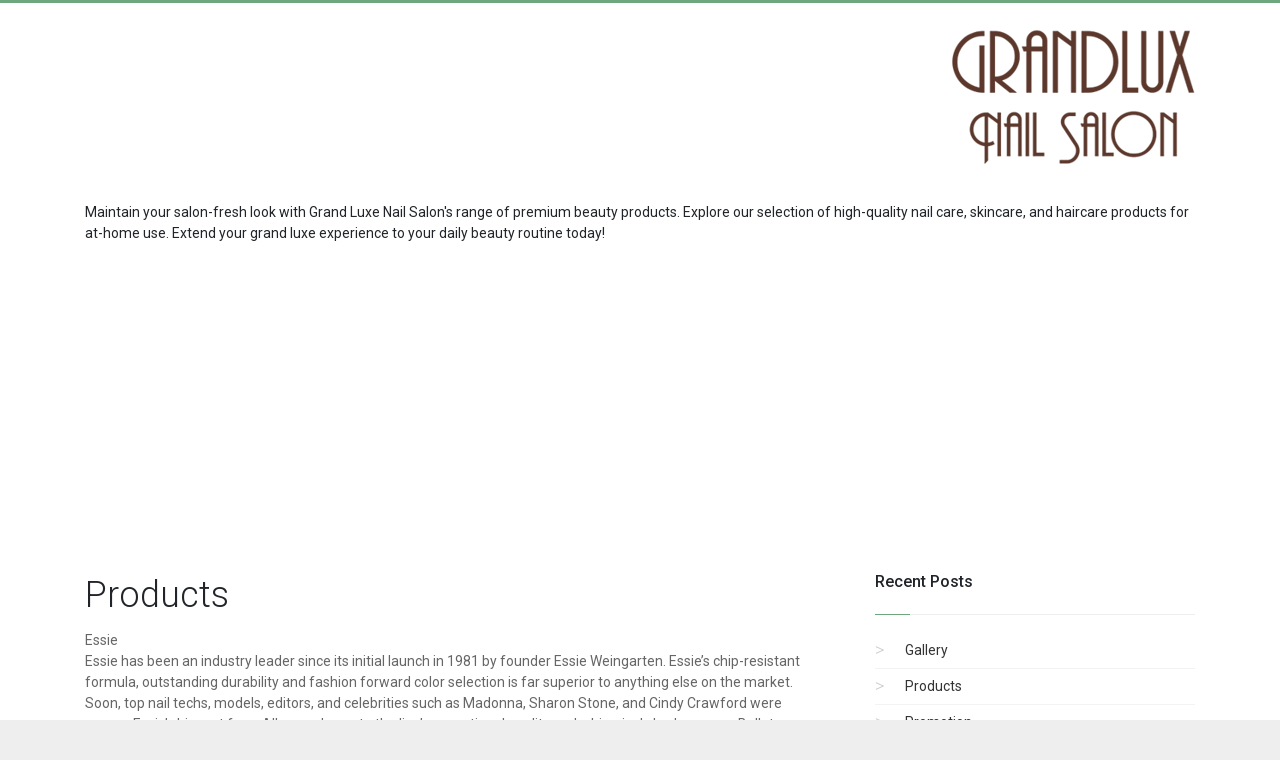

--- FILE ---
content_type: text/html; charset=UTF-8
request_url: https://grandluxnailsalon.com/products
body_size: 6055
content:
    
<!DOCTYPE html>
<html>
<head>
    <meta charset="utf-8">
    <meta http-equiv="X-UA-Compatible" content="IE=edge">
    <meta name="viewport" content="width=device-width, initial-scale=1">

    
    
    <title>Grand Luxe Nail Salon - Premium Beauty Products for Home Care</title>

    <meta name="description" content="Maintain your salon-fresh look with Grand Luxe Nail Salon&#039;s range of premium beauty products. Explore our selection of high-quality nail care, skincare, and haircare products for at-home use. Extend your grand luxe experience to your daily beauty routine today!"/>
    <meta name="keywords" content=""/>

    <link rel="canonical" href="https://grandluxnailsalon.com/products" />
    <link rel="amphtml" href="https://grandluxnailsalon.com/amp/products" />

    <script type='application/ld+json'>
        {
            "@context":"http:\/\/schema.org",
            "@type":"WebSite",
            "@id":"#website",
            "url":"https://grandluxnailsalon.com",
            "name":"Grand Luxe Nail Salon - Premium Beauty Products for Home Care",
            "potentialAction":{
                "@type":"SearchAction",
                "target":"https://grandluxnailsalon.com?s={search_term_string}",
                "query-input":"required name=search_term_string"
            }
        }
    </script>

                <meta property="og:locale" content="en_US"/>
        <meta property="og:type" content="article"/>
        <meta property="og:title" content="Grand Luxe Nail Salon - Premium Beauty Products for Home Care"/>
        <meta property="og:description" content="Maintain your salon-fresh look with Grand Luxe Nail Salon&#039;s range of premium beauty products. Explore our selection of high-quality nail care, skincare, and haircare products for at-home use. Extend your grand luxe experience to your daily beauty routine today!"/>
        <meta property="og:url" content="https://grandluxnailsalon.com/products"/>
        <meta property="og:site_name" content="Grandlux Nail Salon"/>
                <meta property="article:published_time" content="2023-06-26 12:04:13"/>
        <meta property="article:modified_time" content="2026-01-21 14:02:28"/>
        <meta property="og:updated_time" content="2026-01-21 14:02:28"/>
                    <meta property="og:image" content="https://grandluxnailsalon.com/images/image-2306202413516wvh.png" />
            
                <style>
            .random-pages {
                display: flex;
                flex-wrap: wrap;
                margin: 0 -10px -20px;
                padding: 20px 0 0;
            }

            .random-pages .category-page {
                flex: 0 0 calc(25% - 20px);
                max-width: calc(25% - 20px);
                width: 100%;
                margin: 0 10px 20px;
            }

            .random-pages .category-page__title {
                height: 47px;
            }

            .random-pages .preview-image {
                height: 80px;
            }

            .random-pages .entry-meta * {
                display: inline;
            }

            @media (max-width: 1199px) {
                .random-pages .category-page {
                    flex: 0 0 calc(50% - 20px);
                    max-width: calc(50% - 20px);
                    width: 100%;
                }

                .random-pages .preview-image {
                    height: 120px;
                }

                .random-pages .category-page__title {
                    height: auto;
                }
            }

            @media (max-width: 767px) {
                .random-pages .preview-image {
                    height: 100px;
                }

                .random-pages .category-page__title {
                    height: 47px;
                }
            }

            @media (max-width: 425px) {
                .random-pages .category-page {
                    flex: 0 0 100%;
                    max-width: 100%;
                    width: 100%;
                    margin: 0 0 20px;
                }

                .random-pages .preview-image {
                    height: auto;
                }

                .random-pages .category-page__title {
                    height: auto;
                }

                .random-pages .preview-text {
                    height: auto;
                }
            }
        </style>
            <style>
            .pagination {
                padding: 0;
            }

            .pagination li {
                list-style-type: none;
                display: inline-block;
            }
        </style>
    
    <link rel="stylesheet" type="text/css" href="https://fonts.googleapis.com/css?family=Roboto:300,400,500" />
<link rel="stylesheet" type="text/css" href="https://cdn.materialdesignicons.com/3.4.93/css/materialdesignicons.min.css" />
<link rel="preload" href="https://cdn.ampproject.org/v0.js" as="script">
<link rel="preload" href="https://cdn.ampproject.org/v0/amp-ad-0.1.js" as="script">
<script async src="https://cdn.ampproject.org/v0.js"></script>
<script async custom-element="amp-ad" src="https://cdn.ampproject.org/v0/amp-ad-0.1.js"></script>
<script async custom-element="amp-auto-ads" src="https://cdn.ampproject.org/v0/amp-auto-ads-0.1.js"></script>
<script async src="https://pagead2.googlesyndication.com/pagead/js/adsbygoogle.js?client=ca-pub-4054195501527231" crossorigin="anonymous"></script>

    <link media="all" type="text/css" rel="stylesheet" href="/sites/grandluxnailsalon.com/templates/bootstrap/css/bootstrap-short.css"><link media="all" type="text/css" rel="stylesheet" href="/sites/grandluxnailsalon.com/css/main.css">
</head>
<body>
    
    <header class="header" itemscope itemtype="http://schema.org/WPHeader"><nav class="navbar navbar-expand-lg navbar-default navbar-custom navbar-light"><div class="container">
                <p><script async src="https://pagead2.googlesyndication.com/pagead/js/adsbygoogle.js"></script><!-- 320 --><ins class="adsbygoogle" style="display:inline-block;width:320px;height:100px" data-ad-client="ca-pub-4054195501527231" data-ad-slot="8480948301"></ins>
<script>
     (adsbygoogle = window.adsbygoogle || []).push({});
</script></p>
                <div class="navbar-brand logo" itemscope itemtype="http://schema.org/Organization">
    <a class="logo-link" itemprop="url" href="https://grandluxnailsalon.com">
        <img class="logo-image" itemprop="logo" src="https://grandluxnailsalon.com/images/image-230620241345fHVQ.png" alt=""></a>
</div>

            </div>
        </nav></header><section><div class="container">
Maintain your salon-fresh look with Grand Luxe Nail Salon's range of premium beauty products. Explore our selection of high-quality nail care, skincare, and haircare products for at-home use. Extend your grand luxe experience to your daily beauty routine today!
<amp-ad width="100vw" height="320" type="adsense" data-ad-client="ca-pub-4054195501527231" data-ad-slot="4168293507" data-auto-format="rspv" data-full-width=""><div overflow=""></div>
</amp-ad><div class="row">

                <div class="col-lg-8">

                    <article class="entry" itemscope itemtype="http://schema.org/Article"><meta itemprop="image" content="https://grandluxnailsalon.com/images/image-2306202413516wvh.png"><div class="entry-header">
        <h1 class="entry-title" itemprop="headline name">Products</h1>
    </div>
    <div class="entry-content" itemprop="articleBody">
        <span>Essie</span><br><span>Essie has been an industry leader since its initial launch in 1981 by founder Essie Weingarten. Essie&rsquo;s chip-resistant formula, outstanding durability and fashion forward color selection is far superior to anything else on the market. Soon, top nail techs, models, editors, and celebrities such as Madonna, Sharon Stone, and Cindy Crawford were among Essie&rsquo;s biggest fans. All were drawn to the line&rsquo;s exceptional quality and whimsical shade names. Ballet Slippers (designated a "classic" by beauty industry insiders), Mademoiselle, and A-List are amongst Essie&rsquo;s most popular award-winning shades. Essie introduces 4 new collections a year seasonally and the line includes over 200 shades. www.essie.com</span><br><br><p><img src="/images/image-2306202413516wvh.png" itemprop="image" alt="Products"><br></p><span>OPI</span><br><span>OPI truly revolutionized the world of nail color with its Nail Lacquers. With two extraordinary Collections each year, each filled with 12 of that season&rsquo;s most fashion-forward shades and clever names, OPI brought the glamour back to nails, transforming them into an integral part of the style picture. Preferred by Professionals and favored by red-carpet celebrities, OPI Nail Lacquer is available in 200+ shades &ndash; and has generated a global Culture of Color. www.opi.com</span><br><br><p><img src="/images/image-230620241351dEcI.jpeg" itemprop="image" alt="Products"><br></p><span>NEXGEN NAILS</span><br><p>The Next Generation in Nail Enhancement Technology NexGenNails FEEL and LOOK Natural and DO NOT DAMAGE the nail bed.</p><ul><li>Light Weight &amp; Flexible</li><li>Strong &amp; Durable</li><li>Non-Toxic &amp; Odor-Free</li><li>Non-Porous</li><li>Comfortable</li><li>Forever Shine</li><li>Non-Yellowing</li><li>No Primer</li><li>Maintenance-Free</li><li>Crack &amp; Chip Resistant</li><li>Water Resistant</li><li>Environmentally Friendly</li><li>Calcium and Vitamin E Fortified</li></ul><p>For years, salon owners and nail professionals have searched for a safe and healthy alternative to acrylic nails: One that would add length, protection and shine, without the damage that acrylics can cause.</p><p>The NEXGENAIL System's innovative technology was developed by a group of nail professionals with decades of industry experience.</p><p><b>NEXGENAIL are easy to apply.</b></p><p>NEXGENAIL applications can be customized for each client, with a wide variety of colors and glitter available.</p><ul><li>NEXGENAIL Crystal Set.</li><li>NEXGENAIL Pink and American White Set.</li><li>NEXGENAIL Pink and French White Set.</li><li>NEXGENAIL Colors Set.</li></ul><p>Your clients will love the NEXGENAIL difference and you'll love reaping the benefits that this exciting, new high-end product will bring to your business.</p><p>We promise that NEXGENAILS will: Grow your profits and client base. Build customer loyalty. Eliminate chemical odors.</p><p><img src="/images/image-230620241351bumE.png" itemprop="image" alt="Products"></p>
    </div>
    <div style="clear:both;"></div>
    <div class="entry-footer">
        <div class="entry-meta">
            <span class="entry-date entry-meta__item">
                <time itemprop="dateModified" datetime="2024-06-23T13:51:01+03:00">23.06.2024</time><meta itemprop="datePublished" content="2023-06-26T12:04:13+03:00"></span>
                        <span class="entry-author entry-meta__item">
                <span class="hidden-xs">Author:</span>
                <span itemprop="author">grandluxnailsalon.com</span>
                <span itemprop="publisher" itemscope itemtype="https://schema.org/Organization">
                    <meta itemprop="name" content="Grandlux Nail Salon"><meta itemprop="telephone" content="+7 495 555-00-00"><meta itemprop="address" content="Moscow"><span itemprop="logo" itemscope="" itemtype="https://schema.org/ImageObject">
                        <meta itemprop="datePublished image" content="2023-06-26T12:04:13+03:00"><meta itemprop="dateModified image" content="2024-06-23T13:51:01+03:00"><meta itemprop="width image" content="600"><meta itemprop="height image" content="60"><link itemprop="url image" href="https://grandluxnailsalon.com/images/image-2306202413516wvh.png"></span>
                </span>
            </span>
            <div class="entry-views entry-meta__item">
                <span class="hidden-xs">Views:</span>
                <span>4734</span>
            </div>
            <meta itemscope itemprop="mainEntityOfPage" itemtype="https://schema.org/WebPage" itemid="https://grandluxnailsalon.com/products" content="Grand Luxe Nail Salon - Premium Beauty Products for Home Care, Products"></div>
    </div>
</article><div class="random-pages">
            <div class="category-page">
            <div class="category-page__title">
                <a class="category-page__title-link" href="https://grandluxnailsalon.com/policies">
                    <span>Cancellation Policies</span>
                </a>
            </div>
            <div class="category-page__preview">
                <a href="https://grandluxnailsalon.com/policies" class="preview-image"><img src="/images/image-060420192356ReXJ.jpeg" alt="Preview"></a><p class="preview-text">Should you need to reschedule or cancel reservations, please notify us in advance for in-day appointment, and a 24-hour advance notice is required for spa parties. Spa parties must be reserved with a credit card. Insufficient notice to cancel or reschedule service are subjected to charges for the deposit value. Our policy is designed to respect other guests and provide compensation to our speciali...</p>
                <div style="clear:both;"></div>
            </div>
        </div>
            <div class="category-page">
            <div class="category-page__title">
                <a class="category-page__title-link" href="https://grandluxnailsalon.com/pedicures">
                    <span>Pedicures</span>
                </a>
            </div>
            <div class="category-page__preview">
                <a href="https://grandluxnailsalon.com/pedicures" class="preview-image"><img src="/images/image-230620241358KX65.png" itemprop="image" alt="Pedicures"></a><p class="preview-text">Pamper your feet with Grand Luxe Nail Salon's exceptional pedicure services. Our expert technicians combine luxury, care, and style in every treatment. Explore our range of pedicure options and book an appointment to give your feet the grand luxe treatment they deserve....</p>
                <div style="clear:both;"></div>
            </div>
        </div>
            <div class="category-page">
            <div class="category-page__title">
                <a class="category-page__title-link" href="https://grandluxnailsalon.com/spa">
                    <span>Other Services</span>
                </a>
            </div>
            <div class="category-page__preview">
                <a href="https://grandluxnailsalon.com/spa" class="preview-image"><img src="/images/image-200620191737oWq2.png" alt="Preview"></a><p class="preview-text">Relax, rejuvenate and renew with Grand Luxe Nail Salon's luxurious spa treatments. Our range of massages, facials and wellness packages provide the ultimate relaxation experience. Discover our services and book your grand luxe spa day today. Indulge in the grandeur of wellness!...</p>
                <div style="clear:both;"></div>
            </div>
        </div>
            <div class="category-page">
            <div class="category-page__title">
                <a class="category-page__title-link" href="https://grandluxnailsalon.com/gift">
                    <span>Parties</span>
                </a>
            </div>
            <div class="category-page__preview">
                <a href="https://grandluxnailsalon.com/gift" class="preview-image"><img src="/images/image-070420192225b5Fj.jpeg" alt="Preview"></a><p class="preview-text">Show your loved ones you care with a Grand Luxe Nail Salon gift card, perfect for any occasion. Give them the chance to indulge in our luxurious services, from manicures and pedicures to spa treatments. Visit our website to purchase a gift card today and offer the gift of grand luxe pampering....</p>
                <div style="clear:both;"></div>
            </div>
        </div>
    </div>


                </div>

                <div class="col-lg-4">
                    <div class="sidebar">


                        <aside class="widget widget_recent_entries_custom"><div class="widget-title">Recent Posts</div>
                            <ul><li>
            <a href="https://grandluxnailsalon.com/gallery">Gallery</a>
        </li>
            <li>
            <a href="https://grandluxnailsalon.com/products">Products</a>
        </li>
            <li>
            <a href="https://grandluxnailsalon.com/promotion">Promotion</a>
        </li>
            <li>
            <a href="https://grandluxnailsalon.com/policies">Cancellation Policies</a>
        </li>
            <li>
            <a href="https://grandluxnailsalon.com/gift">Parties</a>
        </li>
            <li>
            <a href="https://grandluxnailsalon.com/tinting">Tinting</a>
        </li>
            <li>
            <a href="https://grandluxnailsalon.com/kid">Kids Menu</a>
        </li>
            <li>
            <a href="https://grandluxnailsalon.com/waxing">Waxing</a>
        </li>
            <li>
            <a href="https://grandluxnailsalon.com/spa">Other Services</a>
        </li>
            <li>
            <a href="https://grandluxnailsalon.com/blow">Manicures &amp; Pedicures Combos</a>
        </li>
            <li>
            <a href="https://grandluxnailsalon.com/pedicures">Pedicures</a>
        </li>
            <li>
            <a href="https://grandluxnailsalon.com/manicures">Manicures</a>
        </li>
            <li>
            <a href="https://grandluxnailsalon.com/contacts">Contacts</a>
        </li>
            <li>
            <a href="https://grandluxnailsalon.com">Grandlux Nail Salon</a>
        </li>
    </ul></aside><aside class="widget widget_info"><div class="widget-title">Info</div>
                            <ul><li><a href="/disclaimer">Disclaimer</a></li>
    <li><a href="/privacy-policy">Privacy Policy</a></li>
    <li><a href="/terms-and-conditions">Terms and Conditions</a></li>
    <li><a href="/contacts">Contacts</a></li>
</ul></aside></div>
                </div>
            </div>
        </div>
    </section><footer class="footer"><div class="container">
            <div class="row margin-b-30 text-center">
                <div class="col-lg-4">
                    <h3 class="widget-title">Google Map</h3>
                    <iframe width="100%" frameborder="0" scrolling="no" marginheight="0" marginwidth="0" src="https://www.google.com/maps/embed?pb=!1m14!1m8!1m3!1d6689.487723108703!2d-97.068536!3d33.036878!3m2!1i1024!2i768!4f13.1!3m3!1m2!1s0x864c2d6b2c166895%3A0x8c7e5952f14bcd1!2s3750%20Long%20Prairie%20Rd%2C%20Flower%20Mound%2C%20TX%2075028!5e0!3m2!1sru!2sus!4v1687781946380!5m2!1sru!2sus"></iframe>
                </div>
                <div class="col-lg-4">
                    <h3 class="widget-title">Grandlux Nail Salon</h3>
                    <p>3750 Long Prairie Rd, Suite 130, Flower Mound, TX 75026 <br> Tel - 972.691.1200 <br><br>
3651 Justin Rd #120, Flower Mound, TX 75028 <br> Tel -  972.539.0123</p>
                    <p></p>
                </div>
                <div class="col-lg-4">
                    <h3 class="widget-title">Hours</h3>
                    Monday - Friday 9:30-7:30 <br>
Saturday 9:00 - 7:00 | Sunday 11:30 - 6:00
                </div>
            </div>
            <div class="row">
                <div class="col-lg-12">
                    <div class="text-center">
                        <div class="navbar-brand logo" itemscope itemtype="http://schema.org/Organization">
    <a class="logo-link" itemprop="url" href="https://grandluxnailsalon.com">
        <img class="logo-image" itemprop="logo" src="https://grandluxnailsalon.com/images/image-230620241345fHVQ.png" alt=""></a>
</div>


                        <!-- <ul class="list-inline social-circle margin-t-30">
                            <li class="list-inline-item"><a href="%v_fb%"> <i class="mdi mdi-facebook"></i> </a></li>
                            <li class="list-inline-item"><a href=""> <i class="mdi mdi-twitter"></i> </a></li>
                            <li class="list-inline-item"><a href=""> <i class="mdi mdi-google-plus"></i> </a></li>
                            <li class="list-inline-item"><a href=""> <i class="mdi mdi-apple"></i> </a></li>
                            <li class="list-inline-item"><a href=""> <i class="mdi mdi-instagram"></i> </a></li>
                        </ul> -->

                        <p class="text-muted m-b-0 copyright-txt"> All rights reserved. &copy; 2019 Grandlux Nail Salon</p>
                    </div>
                </div>
            </div>
        </div>
    </footer>

<script type="text/javascript" src="/sites/grandluxnailsalon.com/js/main.js"></script>

    <!-- Yandex.Metrika counter -->
    <script type="text/javascript">
        (function (d, w, c) { (w[c] = w[c] || []).push(function() { try { w.yaCounter93883795 = new Ya.Metrika({ id:93883795, clickmap:true, trackLinks:true, accurateTrackBounce:true, webvisor:true, trackHash:true }); } catch(e) { } }); var n = d.getElementsByTagName("script")[0], s = d.createElement("script"), f = function () { n.parentNode.insertBefore(s, n); }; s.type = "text/javascript"; s.async = true; s.src = "https://mc.yandex.ru/metrika/watch.js"; if (w.opera == "[object Opera]") { d.addEventListener("DOMContentLoaded", f, false); } else { f(); } })(document, window, "yandex_metrika_callbacks");
    </script>
    <noscript>
        <div><img src="https://mc.yandex.ru/watch/93883795" style="position:absolute; left:-9999px;" alt="" /></div>
    </noscript> <!-- /Yandex.Metrika counter -->

</body>
</html>

--- FILE ---
content_type: text/html; charset=utf-8
request_url: https://www.google.com/recaptcha/api2/aframe
body_size: 264
content:
<!DOCTYPE HTML><html><head><meta http-equiv="content-type" content="text/html; charset=UTF-8"></head><body><script nonce="ltdK3RiyAtwt-ke2ss2pJw">/** Anti-fraud and anti-abuse applications only. See google.com/recaptcha */ try{var clients={'sodar':'https://pagead2.googlesyndication.com/pagead/sodar?'};window.addEventListener("message",function(a){try{if(a.source===window.parent){var b=JSON.parse(a.data);var c=clients[b['id']];if(c){var d=document.createElement('img');d.src=c+b['params']+'&rc='+(localStorage.getItem("rc::a")?sessionStorage.getItem("rc::b"):"");window.document.body.appendChild(d);sessionStorage.setItem("rc::e",parseInt(sessionStorage.getItem("rc::e")||0)+1);localStorage.setItem("rc::h",'1769004151175');}}}catch(b){}});window.parent.postMessage("_grecaptcha_ready", "*");}catch(b){}</script></body></html>

--- FILE ---
content_type: text/css; charset=UTF-8
request_url: https://grandluxnailsalon.com/sites/grandluxnailsalon.com/css/main.css
body_size: 4042
content:
/*basic*/
.wrapper {
    /*width: 1045px;*/
    margin: 0 auto;
}

html {
    background-color: #eee;
    /*background-color: wheat;*/
}

body {
    font-family: 'Roboto', sans-serif;
    overflow-x: hidden;
    /* max-width: 1045px; */
    margin: 0 auto;
    font-size: 14px;
}

ins {
    overflow: hidden;

}

::selection {
    background: rgba(151, 160, 175, 0.3);
}

::-moz-selection {
    background: rgba(151, 160, 175, 0.3);
}

a,
a:hover {
    text-decoration: none !important;
    outline: none !important;
}

.h1,
h1 {
    font-size: 36px;
}

.h2,
h2 {
    font-size: 30px;
}

.h4,
h4 {
    font-size: 18px;
}

.h5,
h5 {
    font-size: 14px;
}

.h6,
h6 {
    font-size: 12px;
}

img {
    max-width: 100%;
}

.margin-t-30 {
    margin-top: 30px;
}

.margin-t-50 {
    margin-top: 50px;
}

.margin-b-30 {
    margin-bottom: 30px;
}

.text-custom {
    color: #70a67c;
}

.text-muted {
    color: #777 !important;
}

.page-title h2,
.page-title h3 {
    line-height: 50px;
    margin-top: 60px;
    font-weight: 300;
    letter-spacing: 1px;
}

.page-title span {
    font-weight: 400;
    border-bottom: 3px solid;
}

a,
a:hover {
    text-decoration: none !important;
    outline: none !important;
}

button:focus {
    outline: none !important;
}

.subtitle {
    font-weight: 300;
    line-height: 28px;
    font-size: 16px;
}

.btn {
    border-width: 2px;
    border-radius: 2px;
    -webkit-transition: all .3s ease-out;
    transition: all .3s ease-out;
    padding: 15px 30px;
    text-transform: uppercase;
    letter-spacing: 2px;
    font-weight: 500;
    font-size: 11px;
    outline: none !important;
}

.btn-rounded {
    border-radius: 30px;
}

.btn-dark {
    background-color: #4a4949;
    color: #ffffff !important;
}

.breadcrumbs {
    /*margin: 0 0 20px;*/
    padding: 10px 0px 0px 0px;
}

.breadcrumbs a {
    color: #333;
}

.breadcrumbs a:hover {
    color: #70a67c;
}


/*header*/
.header {
    /*border-bottom: 1px solid #ddd;*/
    border-top: 3px solid #70a67c;
    margin: 0 0 10px;
}

.navbar-custom {
    background-color: #ffffff;
    margin-bottom: 0px;
    width: 100%;
    z-index: 1000;
    border: none;
    color: #333;
    border-radius: 0px;
    position: relative;
}

.logo {
    padding: 19px 0px;
    line-height: 40px;
    font-weight: 700;
    font-size: 24px;
    color: #333 !important;
}

.logo-image {
    width: 100%;
    max-width: 250px;
}

.navbar-custom .navbar-nav>li>a {
    font-size: 14px;
    line-height: 40px;
    letter-spacing: 1px;
    text-transform: uppercase;
}

.navbar-light .navbar-nav .nav-link {
    color: #777;
    padding: 10px 15px;
}

.navbar-toggler {
    padding: 4px 10px;
    font-size: 24px;
}

.navbar-toggler:hover {
    background-color: #ddd;
}

.navbar-default .navbar-nav>.open>a,
.navbar-default .navbar-nav>.open>a:focus,
.navbar-default .navbar-nav>.open>a:hover {
    color: #000;
    background-color: transparent;
}


.navbar-custom .navbar-nav>li>a:hover {
    color: #333;
    transition: all 0.3s;
}

.dropdown:hover .dropdown-content {
    display: block;
}

.dropdown-menu>li>a {
    display: block;
    padding: 10px 20px;
    clear: both;
    line-height: 1.42857143;
    color: #666;
    white-space: nowrap;
    font-weight: 400;
    font-size: 13px;
}

.dropdown-menu>li>a:hover,
.dropdown-menu>.active>a:hover {
    text-decoration: none;
    color: #70a67c;
    transition: all 0.3s;
    background-color: transparent;
}

.dropdown-menu>li:active>a,
.dropdown-menu>li:hover>a {
    color: #70a67c;
}

.dropdown-submenu {
    position: relative;
}

.dropdown-submenu>.dropdown-menu {
    top: 0;
    left: 100%;
    right: auto;
    margin-top: -3px;
    -webkit-border-radius: 0 6px 6px 6px;
    -moz-border-radius: 0 6px 6px 6px;
    border-radius: 0 6px 6px 6px;
}

.navbar-custom li.dropdown:last-of-type .dropdown-submenu>.dropdown-menu {
    right: 100%;
    left: auto;
}

.dropdown-submenu.pull-left {
    float: none;
}

.dropdown-submenu.pull-left>.dropdown-menu {
    left: -100%;
    margin-left: 10px;
    -webkit-border-radius: 6px 0 6px 6px;
    -moz-border-radius: 6px 0 6px 6px;
    border-radius: 6px 0 6px 6px;
}

.submenu-arrow {
    position: absolute;
    right: 8px;
    font-size: 16px;
    margin-top: -1px;
}

.navbar-custom .dropdown-menu {
    transition: all .3s ease;
    min-width: 200px;
    background-color: #fff;
    border: 1px solid #eee;
    border-radius: 4px;
    box-shadow: 0 0 18px 0 rgba(0, 0, 0, .05);
    padding: 10px;
}

.navbar-toggle {
    margin-top: 22px;
}

.navbar-custom .navbar-nav li.active-item>a {
    color: #70a67c;
}

/*blog*/
.category-pages {
    display: grid;
    grid-template-columns: calc(50% - 15px) calc(50% - 15px);
    grid-column-gap: 30px;
    grid-row-gap: 45px;

}

@media (max-width: 767px) {
    .category-pages {
        grid-template-columns: 1fr;
    }
}

.category-title {
    border-bottom: 3px solid;
    line-height: 50px;
    font-weight: 300;
    letter-spacing: 1px;
    display: inline-block;
}

.category-text {
    font-weight: 300;
    line-height: 28px;
    font-size: 16px;
    color: #777;
    margin: 0 0 60px;
}

.preview-image {
    transition: all .3s ease-out;
    height: 150px;
    overflow: hidden;
    display: block;
}

.preview-image:hover {
    opacity: .7;
}

.preview-image img {
    width: 100%;
}

.preview-text {
    display: block;
    overflow: hidden;
    padding: 10px;
    margin: 0;
    line-height: 1.5;
    height: 90px;
    font-size: 13px;
}

.entry-header {
    margin: 0 0 10px;
}

.category-page {
    border: 1px solid #eee;
}

.category-page .entry-footer {
    background: #fafafa;
    padding: 10px;
    border-top: 1px solid #eee;
}

.category-page__title {
    overflow: hidden;
    padding: 10px;
    line-height: 16px;
    font-size: 14px;
    height: 50px;
}

.category-page__title a {
    color: #333;
    transition: all .3s ease-out;
}

.category-page__title a:hover {
    color: #70a67c;
}

.entry-title {
    line-height: 50px;
    font-weight: 300;
    /* letter-spacing: 1px; */
}

.entry-meta {
    list-style: none;
    padding: 0;
    margin: 0;
    opacity: .7;
}

.category-page .entry-meta .entry-meta__item {
    margin-right: 5px;
}

.entry-meta .entry-meta__item {
    display: inline-block;
    margin-right: 30px;
}

.entry-meta .entry-meta__item:last-of-type {
    margin-right: 0;
}

.entry-meta a {
    color: #888;
}

.entry-meta a:hover,
.entry-meta a:focus,
.entry-more a:hover {
    color: #70a67c;
}

.entry-more a {
    color: #333;
    font-weight: 500;
    text-decoration: underline !important;
}

.entry-tags {
    margin: 40px 0 0;
}

.entry-tags a {
    background-color: #f5f5f5;
    border-radius: 2px;
    display: inline-block;
    text-transform: uppercase;
    letter-spacing: 1px;
    font-size: 7px;
    color: #303133;
    padding: 7px 8px 5px 10px;
    margin: 5px 10px 5px 0;
}

.entry-tags a:hover,
.entry-tags a:focus {
    background: #70a67c;
    color: #fff;
}

.entry-content h1,
.entry-content h2,
.entry-content h3,
.entry-content h4,
.entry-content h5,
.entry-content h6 {
    margin: 30px 0 20px;
}

.entry-content h1:first-child,
.entry-content h2:first-child,
.entry-content h3:first-child,
.entry-content h4:first-child,
.entry-content h5:first-child,
.entry-content h6:first-child {
    margin-top: 0;
}

.entry-content p,
.entry-content ul,
.entry-content ol {
    margin: 0 0 20px;
    line-height: 24px;
}

.entry-content ul,
.entry-content ol {
    margin: 1.7em 0 1.8em 1em;
    padding: 0;
    list-style: none;
}

.entry-content li {
    padding-left: 40px;
    margin: .7em 0;
}

.entry-content ul li:before {
    content: '';
    display: inline-block;
    width: 8px;
    height: 8px;
    background: #5a80b1;
    margin: 0 22px 0 -30px;
}

entry-content ol li:before {
    content: counter(point);
    counter-increment: point 1;
    display: inline-block;
    width: 27px;
    height: 27px;
    margin: 0 13px 0 -40px;
    text-align: center;
    border: 2px solid #425d9d;
    border-radius: 50%;
    -webkit-border-radius: 50%;
    -moz-border-radius: 50%;
} 



.entry-content,
.entry-content * {
    overflow-x: hidden;
}

.sidebar {
    padding-left: 30px;
}

.sidebar .widget:last-child {
    border: 0;
    padding: 0;
}

.sidebar li {
    position: relative;
    padding-left: 30px;
}

.sidebar li:before {
    content: ">";
    position: absolute;
    top: 1px;
    left: 0;
    font-size: 18px;
    color: #ccc;
    font-weight: 100;
    line-height: 1;
}

.widget_search form {
    position: relative;
}

.search-button {
    position: absolute;
    top: 0;
    height: 100%;
    right: 10px;
    background-color: transparent;
    border: none;
    font-size: 20px;
    -webkit-transition: all .3s ease-out;
    transition: all .3s ease-out;
}

.search-button:focus,
.search-button.focus,
.search-button.active.focus,
.search-button.active:focus,
.search-button:active.focus,
.search-button:active:focus {
    outline: 0;
}

.search-button:hover {
    color: #70a67c;
}

.widget-title {
    position: relative;
    font-size: 16px;
    margin: 0 0 25px;
    font-weight: 500;
}

.widget-title:before {
    content: "";
    display: block;
    position: absolute;
    bottom: 0;
    width: 100%;
    border-bottom: 1px solid #eee;
}

.widget-title:after {
    content: "";
    display: block;
    width: 35px;
    z-index: 1;
    position: relative;
    border-bottom: 1px solid #70a67c;
    margin: 20px auto 25px 0px;
}

.widget {
    margin: 0 0 40px;
    font-size: 14px;
}

.widget ul,
.widget ol {
    list-style: none;
    padding: 0;
    margin: 0;
}

.widget ul li,
.widget ol li {
    padding-bottom: 10px;
    margin-bottom: 10px;
}

.widget ul li:last-child,
.widget ol li:last-child {
    border: 0;
}

.widget ul li a,
.widget ol li a {
    color: #333333;
}

.widget ul li a:hover,
.widget ol li a:hover {
    color: #70a67c;
}

.widget select {
    width: 100%;
    box-shadow: none;
    border-radius: 2px;
    border-color: #eee;
    padding: 12px 15px;
    height: 49px;
    font-size: 14px;
}

.widget select:focus {
    border-color: #70a67c;
    box-shadow: none;
}

.widget_archive ul li a,
.widget_categories ul li a {
    margin-right: 5px;
}

.entry-date {
    display: block;
    opacity: .7;
}

.tagcloud>a {
    background: #f5f5f5;
    border-radius: 2px;
    color: #303133;
    display: inline-block;
    font-size: 9px;
    letter-spacing: 1px;
    margin: 5px 10px 5px 0;
    padding: 7px 8px 5px 10px;
    text-transform: uppercase;
}

.tagcloud>a:hover {
    background: #70a67c;
    color: #fff;
}

.widget_recent_entries_custom ul li {
    border-bottom: 1px solid rgba(238, 238, 238, .7);
    margin-bottom: 7px;
    padding-bottom: 7px;
}

.widget_recent_entries_custom .wi {
    float: left;
    width: 64px;
}

.widget_recent_entries_custom .wb {
    padding-top: 2px;
    margin-left: 84px;
}

.widget_recent_entries_custom .wb a {
    color: #303133;
}

.text-widget-des {
    line-height: 24px;
}

.entry-content {
    color: #666;
}

.entry-content p {
    line-height: 24px;
}

.entry-content blockquote {
    position: relative;
    margin: 20px 0;
    padding: 10px 20px;
    border-left: 2px solid #5a80b1;
    background: #f5f4f1;
    clear: both;
}

.entry-content blockquote p {
    margin: 12px 0;
}

.media,
.media-list {
    margin-top: 50px;
}

.media img {
    width: 52px;
    height: 52px;
}

.media-heading {
    font-size: 16px;
}

.media-body a {
    float: right;
    font-size: 13px;
}

.media-body h6 {
    margin-bottom: 20px;
}

/*pagination*/
.pagination>li {
    display: inline-block;
    margin: 5px 2px 0 0;
}

.pagination>li:first-child>a,
.pagination>li:first-child>span {
    border-radius: 3px;
}

.pagination>li>a,
.pagination>li>span {
    border: 2px solid #eeeeee;
    border-radius: 3px;
    color: #777777;
    display: block;
    float: none;
    padding: 8px 15px;
}

.pagination>.active>a,
.pagination>.active>span {
    background: #27cbc0 none repeat scroll 0 0;
    border-color: #27cbc0;
    color: #ffffff;
}

.pagination>li>a:hover,
.pagination>li>a:focus,
.pagination>li>span:hover,
.pagination>li>span:focus {
    background: #666 none repeat scroll 0 0;
    border-color: #666;
    color: #ffffff;
}

.pagination>.active>a,
.pagination>.active>a:focus,
.pagination>.active>a:hover,
.pagination>.active>span,
.pagination>.active>span:focus,
.pagination>.active>span:hover {
    background-color: #666;
    border-color: #666;
    color: #fff;
    cursor: default;
    z-index: 3;
}

/*footer*/
.footer {
    background-color: #fafafa;
    margin: 50px 0 -30px 0;
    padding: 30px 0;
    border-top: 1px solid #f5f5f5;
}

.social-circle li a {
    height: 36px;
    width: 36px;
    color: #4c5667;
    border-radius: 50%;
    font-size: 16px;
    text-center: center;
    display: inline-block;
    line-height: 36px;
    background-color: #ededed;
    -webkit-transition: all 0.5s ease-in-out;
    -moz-transition: all 0.5s ease-in-out;
    -o-transition: all 0.5s ease-in-out;
    transition: all 0.5s ease-in-out;
}

.social-circle li a:hover {
    color: #ffffff !important;
    background-color: #70a67c;
}

.copyright-txt {
    margin-top: 20px;
}

/*responsive*/
@media (min-width: 769px) {
    ul.nav li:hover>ul.dropdown-menu {
        display: block;
    }

    #navbar {
        text-align: center;
    }

    .nav>li>a {
        padding-top: 20px;
        padding-bottom: 20px;
    }

    .ads {
        float: left;
        padding-right: 7px;
    }
}

@media (max-width: 768px) {
    body {
        padding: 0;
    }

    .dropdown-menu>li>a:hover,
    .dropdown-menu>.active>a:hover {
        text-decoration: none;
        color: #70a67c !important;
        transition: all 0.3s;
    }

    .logo-image {
        width: 100%;
        max-width: 250px;
    }
}

@media (max-width: 767px) {
    .sidebar {
        padding-top: 50px;
        padding-left: 0;
    }

    .navbar-custom .navbar-nav>li>a {
        line-height: 24px;
    }

    .page-title h2 {
        line-height: 36px;
        font-size: 22px;
        margin-top: 40px;
    }

    .category-page__title,
    .preview-image,
    .preview-text {
        height: auto;
    }

    .ads {
        float: none;
        text-align: center;
    }
}

.ads1 {
    overflow: hidden;
    padding: 5px;
    text-align: center;
}

.adlinks {
    text-align: center;
    padding-left: 10px;
    padding-right: 10px;
    margin-bottom: 10px;
}

.ad {
    width: 336px;
    height: 280px;
}

@media(min-width: 600px) {
    .ad {
        width: 580px;
        height: 400px;
    }
}

.clear {
    clear: both;
}